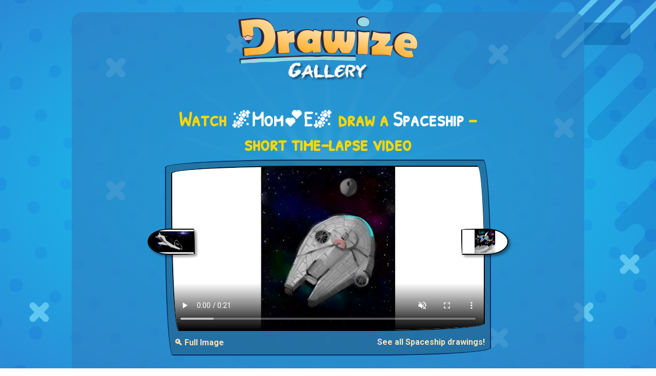

--- FILE ---
content_type: application/javascript; charset=utf-8
request_url: https://fundingchoicesmessages.google.com/f/AGSKWxX0M3K_upNpbyP0vBWTKuDP0j6HAwkGugzFFJ4tIx-o9tdJzmvxlyzWkTSof1qgv9I5yj9XC0vfH1FctX6_twvtpHsxw_9ushFvvMOyi1d4oMkEu-Z-sz9EEHo5c5qlgEr2ZCax6s3qglW2nnlgnajHmttOKJZjxkRx-UUBCI4VEvA8HUkXQdZK2u2c/_/adzonelegend./getadverts?/ads_r..ad.json?/widget-advert?
body_size: -1289
content:
window['193d36f2-74e9-4ba7-844c-08a9bf357eee'] = true;